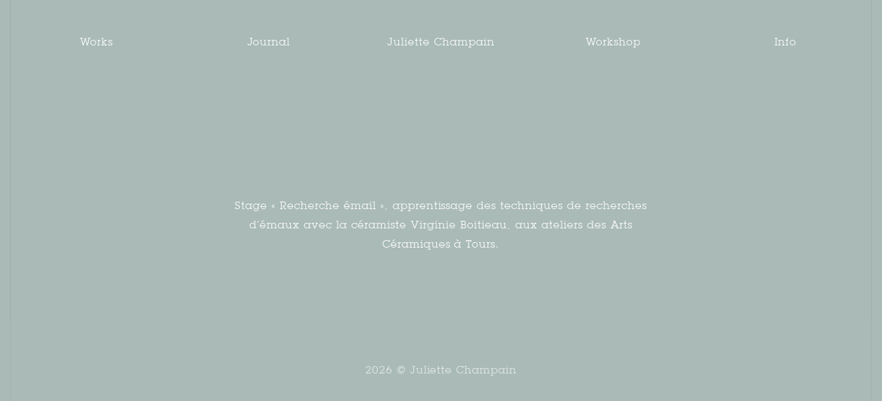

--- FILE ---
content_type: text/html; charset=UTF-8
request_url: https://juliettechampain.com/journal/stage-recherche-email/
body_size: 3867
content:
<!DOCTYPE html>
<!--[if lt IE 7]>      <html class="no-js lt-ie9 lt-ie8 lt-ie7"> <![endif]-->
<!--[if IE 7]>         <html class="no-js lt-ie9 lt-ie8"> <![endif]-->
<!--[if IE 8]>         <html class="no-js lt-ie9"> <![endif]-->
<!--[if gt IE 8]><!--> <html class="no-js"> <!--<![endif]-->
<head>
	<meta name="author" content="Antoine Doury">
	<meta charset="UTF-8" />
	<meta name="viewport" content="width=device-width, initial-scale=1">
	<title>Juliette ChampainStage recherche émail &mdash; </title>
	
	<link rel="shortcut icon" href="https://juliettechampain.com/wp-content/themes/juliette/img/favicon.ico?v=2" />
	<link rel="icon" type="image/vnd.microsoft.icon" href="https://juliettechampain.com/wp-content/themes/juliette/img/favicon.ico?v=2" />
	
	<link rel="profile" href="http://gmpg.org/xfn/11" />
	<link rel="stylesheet" type="text/css" media="all" href="https://juliettechampain.com/wp-content/themes/juliette/css/style.css" />
	
	<link rel="pingback" href="https://juliettechampain.com/xmlrpc.php" />
	
	<link rel="apple-touch-icon-precomposed" href="https://juliettechampain.com/wp-content/themes/juliette/img/juliettechampain.png">
	
	<script src="https://juliettechampain.com/wp-content/themes/juliette/js/head.js"></script>
	
	
<!-- Start The Seo Framework by Sybre Waaijer -->
<meta name="robots" content="noodp,noydir" />
<meta name="description" content="Stage recherche émail on Juliette Champain &mdash; Stage « Recherche émail », apprentissage des techniques de recherches d&rsquo;émaux avec la céramiste Virginie Boitieau&#8230;" />
<meta property="og:image" content="https://juliettechampain.com/wp-content/uploads/2017/06/24-02-2017_email-300.jpg" />
<meta property="og:image:width" content="300" />
<meta property="og:image:height" content="465" />
<meta property="og:locale" content="fr_FR" />
<meta property="og:type" content="article" />
<meta property="og:title" content="Stage recherche émail &mdash; Juliette Champain" />
<meta property="og:description" content="Stage « Recherche émail », apprentissage des techniques de recherches d&rsquo;émaux avec la céramiste Virginie Boitieau, aux ateliers des Arts Céramiques à Tours." />
<meta property="og:url" content="https://juliettechampain.com/journal/stage-recherche-email/" />
<meta property="og:site_name" content="Juliette Champain" />
<meta property="article:published_time" content="2017-02-10" />
<meta property="article:modified_time" content="2017-06-13" />
<meta property="og:updated_time" content="2017-06-13" />
<meta name="twitter:card" content="summary_large_image" />
<meta name="twitter:title" content="Stage recherche émail &mdash; Juliette Champain" />
<meta name="twitter:description" content="Stage « Recherche émail », apprentissage des techniques de recherches d&rsquo;émaux avec la céramiste Virginie Boitieau, aux ateliers des Arts Céramiques à Tours." />
<meta name="twitter:image" content="https://juliettechampain.com/wp-content/uploads/2017/06/24-02-2017_email-300.jpg" />
<meta name="twitter:image:width" content="300" />
<meta name="twitter:image:height" content="465" />
<link rel="canonical" href="https://juliettechampain.com/journal/stage-recherche-email/" />
<!-- End The Seo Framework by Sybre Waaijer | 0.00471s -->

<link rel='dns-prefetch' href='//s.w.org' />
		<script type="text/javascript">
			window._wpemojiSettings = {"baseUrl":"https:\/\/s.w.org\/images\/core\/emoji\/2.3\/72x72\/","ext":".png","svgUrl":"https:\/\/s.w.org\/images\/core\/emoji\/2.3\/svg\/","svgExt":".svg","source":{"concatemoji":"https:\/\/juliettechampain.com\/wp-includes\/js\/wp-emoji-release.min.js?ver=2ce562b2cd212d355bcac39eec7b48c7"}};
			!function(t,a,e){var r,i,n,o=a.createElement("canvas"),l=o.getContext&&o.getContext("2d");function c(t){var e=a.createElement("script");e.src=t,e.defer=e.type="text/javascript",a.getElementsByTagName("head")[0].appendChild(e)}for(n=Array("flag","emoji4"),e.supports={everything:!0,everythingExceptFlag:!0},i=0;i<n.length;i++)e.supports[n[i]]=function(t){var e,a=String.fromCharCode;if(!l||!l.fillText)return!1;switch(l.clearRect(0,0,o.width,o.height),l.textBaseline="top",l.font="600 32px Arial",t){case"flag":return(l.fillText(a(55356,56826,55356,56819),0,0),e=o.toDataURL(),l.clearRect(0,0,o.width,o.height),l.fillText(a(55356,56826,8203,55356,56819),0,0),e===o.toDataURL())?!1:(l.clearRect(0,0,o.width,o.height),l.fillText(a(55356,57332,56128,56423,56128,56418,56128,56421,56128,56430,56128,56423,56128,56447),0,0),e=o.toDataURL(),l.clearRect(0,0,o.width,o.height),l.fillText(a(55356,57332,8203,56128,56423,8203,56128,56418,8203,56128,56421,8203,56128,56430,8203,56128,56423,8203,56128,56447),0,0),e!==o.toDataURL());case"emoji4":return l.fillText(a(55358,56794,8205,9794,65039),0,0),e=o.toDataURL(),l.clearRect(0,0,o.width,o.height),l.fillText(a(55358,56794,8203,9794,65039),0,0),e!==o.toDataURL()}return!1}(n[i]),e.supports.everything=e.supports.everything&&e.supports[n[i]],"flag"!==n[i]&&(e.supports.everythingExceptFlag=e.supports.everythingExceptFlag&&e.supports[n[i]]);e.supports.everythingExceptFlag=e.supports.everythingExceptFlag&&!e.supports.flag,e.DOMReady=!1,e.readyCallback=function(){e.DOMReady=!0},e.supports.everything||(r=function(){e.readyCallback()},a.addEventListener?(a.addEventListener("DOMContentLoaded",r,!1),t.addEventListener("load",r,!1)):(t.attachEvent("onload",r),a.attachEvent("onreadystatechange",function(){"complete"===a.readyState&&e.readyCallback()})),(r=e.source||{}).concatemoji?c(r.concatemoji):r.wpemoji&&r.twemoji&&(c(r.twemoji),c(r.wpemoji)))}(window,document,window._wpemojiSettings);
		</script>
		<style type="text/css">
img.wp-smiley,
img.emoji {
	display: inline !important;
	border: none !important;
	box-shadow: none !important;
	height: 1em !important;
	width: 1em !important;
	margin: 0 .07em !important;
	vertical-align: -0.1em !important;
	background: none !important;
	padding: 0 !important;
}
</style>
<link rel='https://api.w.org/' href='https://juliettechampain.com/wp-json/' />
<link rel="EditURI" type="application/rsd+xml" title="RSD" href="https://juliettechampain.com/xmlrpc.php?rsd" />
<link rel="wlwmanifest" type="application/wlwmanifest+xml" href="https://juliettechampain.com/wp-includes/wlwmanifest.xml" /> 
<link rel="alternate" type="application/json+oembed" href="https://juliettechampain.com/wp-json/oembed/1.0/embed?url=https%3A%2F%2Fjuliettechampain.com%2Fjournal%2Fstage-recherche-email%2F" />
<link rel="alternate" type="text/xml+oembed" href="https://juliettechampain.com/wp-json/oembed/1.0/embed?url=https%3A%2F%2Fjuliettechampain.com%2Fjournal%2Fstage-recherche-email%2F&#038;format=xml" />
<script type="text/javascript">
(function(url){
	if(/(?:Chrome\/26\.0\.1410\.63 Safari\/537\.31|WordfenceTestMonBot)/.test(navigator.userAgent)){ return; }
	var addEvent = function(evt, handler) {
		if (window.addEventListener) {
			document.addEventListener(evt, handler, false);
		} else if (window.attachEvent) {
			document.attachEvent('on' + evt, handler);
		}
	};
	var removeEvent = function(evt, handler) {
		if (window.removeEventListener) {
			document.removeEventListener(evt, handler, false);
		} else if (window.detachEvent) {
			document.detachEvent('on' + evt, handler);
		}
	};
	var evts = 'contextmenu dblclick drag dragend dragenter dragleave dragover dragstart drop keydown keypress keyup mousedown mousemove mouseout mouseover mouseup mousewheel scroll'.split(' ');
	var logHuman = function() {
		if (window.wfLogHumanRan) { return; }
		window.wfLogHumanRan = true;
		var wfscr = document.createElement('script');
		wfscr.type = 'text/javascript';
		wfscr.async = true;
		wfscr.src = url + '&r=' + Math.random();
		(document.getElementsByTagName('head')[0]||document.getElementsByTagName('body')[0]).appendChild(wfscr);
		for (var i = 0; i < evts.length; i++) {
			removeEvent(evts[i], logHuman);
		}
	};
	for (var i = 0; i < evts.length; i++) {
		addEvent(evts[i], logHuman);
	}
})('//juliettechampain.com/?wordfence_lh=1&hid=9C95CE9126877B049187FDC9381F6E20');
</script>	
</head>

<body class="page-work">
	<div class="progressBar"></div>
	<div class="wrapper wrapper-no-border">
		<header id="header">
			<nav>
				<ul>
      				<li><a href="/" class="js-home">Works</a></li>
      				<li><a href="/journal" class="js-journal">Journal</a></li>
      				<li class="header-name"><h1><a href="/">Juliette Champain</a></h1></li>
      				<li><a href="/workshop" class="js-workshop">Workshop</a></li>
      				<li><a href="/infos" class="js-profile">Info</a></li>
    			</ul>
			</nav>
			<!-- <h2>Céramique &amp; Gravure</h2> -->
		</header>
			</div>
	
	<main id="pjax">
		<div class="journal-template-default single single-journal postid-2075 pjax-container" data-namespace="work">
<section class="detail detail--work" data-content-mask>
  <div class="detail-inner" >

    <div class="work" id="work-2075" data-slug="stage-recherche-%c3%a9mail" data-url="https://juliettechampain.com/journal/stage-recherche-email/" data-year="2017">
      <div class="wrapper fluid-top-spacer">
        <article class="entry-content top-spacer" data-role="main">



            <div class="entry-full-images" data-sticky-container data-modal-wrapper>

              
                          </div>
            <div class="entry-full-content-text">
              <div class="entry-text"><p>Stage « Recherche émail », apprentissage des techniques de recherches d&rsquo;émaux avec la céramiste Virginie Boitieau, aux ateliers des Arts Céramiques à Tours. </p>
</div>
            </div>
        </article>
      </div>
    </div>
  </div>
</section>
  </div>
</main>

<footer id="footer">
  <div class="wrapper">
    <p>2026 &copy; Juliette Champain</p>
  </div>
</footer>

<!-- <div class="modal" data-modal><div class="modal-container" data-modal-container></div><span class="modal-title"><span>Juliette Champain</span></span><a href="#" class="modal-close" data-modal-close></a></div> -->

<script type='text/javascript' src='https://juliettechampain.com/wp-includes/js/wp-embed.min.js?ver=2ce562b2cd212d355bcac39eec7b48c7'></script>
<!-- Title diw: " – Stage recherche émail" : "–" : "empty" -->

<script src="//ajax.googleapis.com/ajax/libs/jquery/3.1.1/jquery.min.js"></script>
<script>window.jQuery || document.write('<script src="https://juliettechampain.com/wp-content/themes/juliette/js/vendor/jquery-3.1.1.min.js"><\/script>')</script>
<script src="https://sdks.shopifycdn.com/buy-button/latest/buy-button-storefront.min.js"></script>
<script src="https://juliettechampain.com/wp-content/themes/juliette/js/application.js"></script>
<script>
  (function(i,s,o,g,r,a,m){i['GoogleAnalyticsObject']=r;i[r]=i[r]||function(){
  (i[r].q=i[r].q||[]).push(arguments)},i[r].l=1*new Date();a=s.createElement(o),
  m=s.getElementsByTagName(o)[0];a.async=1;a.src=g;m.parentNode.insertBefore(a,m)
  })(window,document,'script','//www.google-analytics.com/analytics.js','ga');

  //ga('create', 'UA-59929010-1', 'auto');
  //ga('send', 'pageview');

</script></body>
</html>
<!-- *´¨)
     ¸.•´¸.•*´¨) ¸.•*¨)
     (¸.•´ (¸.•` ¤ Comet Cache Notes ¤ ´¨) -->

<!-- Cache File Version Salt:       n/a -->

<!-- Cache File URL:                https://juliettechampain.com/journal/stage-recherche-email/ -->
<!-- Cache File Path:               /cache/comet-cache/cache/https/juliettechampain-com/journal/stage-recherche-email.html -->

<!-- Cache File Generated Via:      HTTP request -->
<!-- Cache File Generated On:       Jan 22nd, 2026 @ 6:31 am UTC -->
<!-- Cache File Generated In:       1.00694 seconds -->

<!-- Cache File Expires On:         Jan 29th, 2026 @ 6:31 am UTC -->
<!-- Cache File Auto-Rebuild On:    Jan 29th, 2026 @ 6:31 am UTC -->

<!-- *´¨)
     ¸.•´¸.•*´¨) ¸.•*¨)
     (¸.•´ (¸.•` ¤ Comet Cache is Fully Functional ¤ ´¨) -->

<!-- Loaded via Cache On:    Jan 22nd, 2026 @ 6:13 pm UTC -->
<!-- Loaded via Cache In:    0.01264 seconds -->

--- FILE ---
content_type: text/css
request_url: https://juliettechampain.com/wp-content/themes/juliette/css/style.css
body_size: 14108
content:
@charset "UTF-8";
/* -----------------------

      ## ##     ## ##       #### ######## ######## ######## ########
      ## ##     ## ##        ##  ##          ##       ##    ##
      ## ##     ## ##        ##  ##          ##       ##    ##
      ## ##     ## ##        ##  ######      ##       ##    ######
##    ## ##     ## ##        ##  ##          ##       ##    ##
##    ## ##     ## ##        ##  ##          ##       ##    ##
 ######   #######  ######## #### ########    ##       ##    ########

----------------------- */
/* helpers : variables and mixins used in application file, define a theme for the app */
/* ------------------------ Texts ------------------------ */
/* ------------------------ Grid ------------------------ */
/* ------------------------ custom scrollbar ------------------------ */
/* =============================================================================
   HTML5 Boilerplate CSS: h5bp.com/css
   ========================================================================== */
article, aside, details, figcaption, figure, footer, header, hgroup, nav, section {
  display: block;
}

audio, canvas, video {
  display: inline-block;
  *display: inline;
  *zoom: 1;
}

audio:not([controls]) {
  display: none;
}

[hidden] {
  display: none;
}

html {
  font-size: 100%;
  -webkit-text-size-adjust: 100%;
  -ms-text-size-adjust: 100%;
}

html, button, input, select, textarea {
  font-family: sans-serif;
  color: #222;
}

body {
  margin: 0;
  font-size: 1em;
  line-height: 1.4;
}

a {
  color: #00e;
}

/*a:visited { color: #551a8b; }*/
a:hover {
  color: #06e;
}

a:focus {
  outline: none;
}

a:hover, a:active {
  outline: none;
}

*:focus {
  outline: none;
}

abbr[title] {
  border-bottom: 1px dotted;
}

b, strong {
  font-weight: bold;
}

blockquote {
  margin: 1em 40px;
}

dfn {
  font-style: italic;
}

hr {
  display: block;
  height: 1px;
  border: 0;
  border-top: 1px solid #ccc;
  margin: 1em 0;
  padding: 0;
}

ins {
  background: #ff9;
  color: #000;
  text-decoration: none;
}

mark {
  background: #ff0;
  color: #000;
  font-style: italic;
  font-weight: bold;
}

pre, code, kbd, samp {
  font-family: monospace, serif;
  _font-family: 'courier new', monospace;
  font-size: 1em;
}

pre {
  white-space: pre;
  white-space: pre-wrap;
  word-wrap: break-word;
}

q {
  quotes: none;
}

q:before, q:after {
  content: "";
  content: none;
}

small {
  font-size: 85%;
}

sub, sup {
  font-size: 75%;
  line-height: 0;
  position: relative;
  vertical-align: baseline;
}

sup {
  top: -0.5em;
}

sub {
  bottom: -0.25em;
}

ul, ol {
  margin: 1em 0;
  padding: 0 0 0 40px;
}

dd {
  margin: 0 0 0 40px;
}

nav ul, nav ol {
  list-style: none;
  list-style-image: none;
  margin: 0;
  padding: 0;
}

img {
  border: 0;
  -ms-interpolation-mode: bicubic;
  vertical-align: middle;
}

svg:not(:root) {
  overflow: hidden;
}

figure {
  margin: 0;
}

form {
  margin: 0;
}

fieldset {
  border: 0;
  margin: 0;
  padding: 0;
}

label {
  cursor: pointer;
}

legend {
  border: 0;
  *margin-left: -7px;
  padding: 0;
  white-space: normal;
}

button, input, select, textarea {
  font-size: 100%;
  margin: 0;
  vertical-align: baseline;
  *vertical-align: middle;
}

button, input {
  line-height: normal;
}

button, input[type="button"], input[type="reset"], input[type="submit"] {
  cursor: pointer;
  -webkit-appearance: button;
  *overflow: visible;
}

button[disabled], input[disabled] {
  cursor: default;
}

input[type="checkbox"], input[type="radio"] {
  box-sizing: border-box;
  padding: 0;
  *width: 13px;
  *height: 13px;
}

input[type="search"] {
  -webkit-appearance: textfield;
  -moz-box-sizing: content-box;
  -webkit-box-sizing: content-box;
  box-sizing: content-box;
}

input[type="search"]::-webkit-search-decoration, input[type="search"]::-webkit-search-cancel-button {
  -webkit-appearance: none;
}

button::-moz-focus-inner, input::-moz-focus-inner {
  border: 0;
  padding: 0;
}

textarea {
  overflow: auto;
  vertical-align: top;
  resize: vertical;
}

input:invalid, textarea:invalid {
  background-color: #f0dddd;
}

table {
  border-collapse: collapse;
  border-spacing: 0;
}

td {
  vertical-align: top;
}

.chromeframe {
  margin: 0.2em 0;
  background: #ccc;
  color: black;
  padding: 0.2em 0;
}

/* =============================================================================
   Non-Semantic Helper Classes
   ========================================================================== */
.ir {
  display: block;
  border: 0;
  text-indent: -999em;
  overflow: hidden;
  background-color: transparent;
  background-repeat: no-repeat;
  text-align: left;
  direction: ltr;
  *line-height: 0;
}

.ir br {
  display: none;
}

.hidden {
  display: none !important;
  visibility: hidden;
}

.visuallyhidden {
  border: 0;
  clip: rect(0 0 0 0);
  height: 1px;
  margin: -1px;
  overflow: hidden;
  padding: 0;
  position: absolute;
  width: 1px;
}

.visuallyhidden.focusable:active, .visuallyhidden.focusable:focus {
  clip: auto;
  height: auto;
  margin: 0;
  overflow: visible;
  position: static;
  width: auto;
}

.invisible {
  visibility: hidden;
}

.clearfix:before, .clearfix:after {
  content: "";
  display: table;
}

.clearfix:after {
  clear: both;
}

.clearfix {
  *zoom: 1;
}

/* =============================================================================
   Print Styles
   ========================================================================== */
@media print {
  * {
    background: transparent !important;
    color: black !important;
    box-shadow: none !important;
    text-shadow: none !important;
    filter: none !important;
    -ms-filter: none !important;
  }

  /* Black prints faster: h5bp.com/s */
  a, a:visited {
    text-decoration: underline;
  }

  pre, blockquote {
    border: 1px solid #999;
    page-break-inside: avoid;
  }

  thead {
    display: table-header-group;
  }

  /* h5bp.com/t */
  tr, img {
    page-break-inside: avoid;
  }

  img {
    max-width: 100% !important;
  }

  @page {
    margin: 0.5cm;
  }
  p, h2, h3 {
    orphans: 3;
    widows: 3;
  }

  h2, h3 {
    page-break-after: avoid;
  }
}
/*$light-text: #BAB7B7;*/
/* #758d86; */
/*$background-light: #dfdfdf;*/
/*$background-gray: #b9b7b7;*/
@font-face {
  font-family: 'lubalin_graph_bookregular';
  src: url("fonts/LubalinGraphLT-Book.eot?#iefix") format("embedded-opentype"), url("fonts/LubalinGraphLT-Book.woff") format("woff"), url("fonts/LubalinGraphLT-Book.ttf") format("truetype"), url("fonts/LubalinGraphLT-Book.svg#LubalinGraphLT-Book") format("svg");
  font-weight: normal;
  font-style: normal;
}
/*@font-face {
    font-family: 'lubalin_graph_bookregular';
    src: url('fonts/lubalin_graph_book_regular-webfont.eot');
    src: url('fonts/lubalin_graph_book_regular-webfont.eot?#iefix') format('embedded-opentype'),
         url('fonts/lubalin_graph_book_regular-webfont.woff2') format('woff2'),
         url('fonts/lubalin_graph_book_regular-webfont.woff') format('woff'),
         url('fonts/lubalin_graph_book_regular-webfont.ttf') format('truetype'),
         url('fonts/lubalin_graph_book_regular-webfont.svg#lubalin_graph_bookregular') format('svg');
    font-weight: normal;
    font-style: normal;

}*/
/*@font-face {
    font-family: 'lubalin_graph_bookitalic';
    src: url('fonts/lubalin_graph_book_italic-webfont.eot');
    src: url('fonts/lubalin_graph_book_italic-webfont.eot?#iefix') format('embedded-opentype'),
         url('fonts/lubalin_graph_book_italic-webfont.woff2') format('woff2'),
         url('fonts/lubalin_graph_book_italic-webfont.woff') format('woff'),
         url('fonts/lubalin_graph_book_italic-webfont.ttf') format('truetype'),
         url('fonts/lubalin_graph_book_italic-webfont.svg#lubalin_graph_bookitalic') format('svg');
    font-weight: normal;
    font-style: normal;

}*/
@font-face {
  font-family: 'Graphik-Regular-Web';
  src: url("fonts/Graphik-Regular-Web.woff") format("woff");
}
/*
@font-face {
    font-family: 'hk_groteskbold';
    src: url('fonts/hkgrotesk-bold-webfont.eot');
    src: url('fonts/hkgrotesk-bold-webfont.eot?#iefix') format('embedded-opentype'),
         url('fonts/hkgrotesk-bold-webfont.woff2') format('woff2'),
         url('fonts/hkgrotesk-bold-webfont.woff') format('woff'),
         url('fonts/hkgrotesk-bold-webfont.ttf') format('truetype'),
         url('fonts/hkgrotesk-bold-webfont.svg#hk_groteskbold') format('svg');
    font-weight: normal;
    font-style: normal;

}

@font-face {
    font-family: 'hk_groteskregular';
    src: url('fonts/hkgrotesk-regular-webfont.eot');
    src: url('fonts/hkgrotesk-regular-webfont.eot?#iefix') format('embedded-opentype'),
         url('fonts/hkgrotesk-regular-webfont.woff2') format('woff2'),
         url('fonts/hkgrotesk-regular-webfont.woff') format('woff'),
         url('fonts/hkgrotesk-regular-webfont.ttf') format('truetype'),
         url('fonts/hkgrotesk-regular-webfont.svg#hk_groteskregular') format('svg');
    font-weight: normal;
    font-style: normal;

}*/
/* -------- General -------- */
/* general style used for desktop and mobile version */
html,
body {
  font-size: 14px;
  background-color: #a9bab7;
}

body {
  font-family: "Graphik-Regular-Web", "Helvetica Neue", "Helvetica", Helvetica, Arial, arial, sans-serif;
  color: #FFFFFF;
  line-height: 21px;
  -webkit-font-smoothing: antialiased;
  -moz-osx-font-smoothing: grayscale;
}
body * {
  border-color: #9bafab;
  border-style: solid;
  border-width: 0;
  -webkit-box-sizing: border-box;
  -moz-box-sizing: border-box;
  box-sizing: border-box;
}
body p {
  padding: 0 0 20px 0;
  padding: 0 0 1.42857rem 0;
  margin: 0;
}

.top-spacer {
  padding-top: 170px;
}
@media only screen and (max-width: 640px) {
  .top-spacer {
    padding-top: 270px;
  }
}

.fluid-top-spacer {
  padding-top: calc(33.333vh - 170px);
}
@media only screen and (max-width: 640px) {
  .fluid-top-spacer {
    padding-top: 0;
  }
}

form label {
  font-size: 15px;
  font-size: 1.07143rem;
}
form input[type="text"] {
  font-family: "Graphik-Regular-Web", "Helvetica Neue", "Helvetica", Helvetica, Arial, arial, sans-serif;
  color: #FFFFFF;
  font-size: 15px;
  font-size: 1.07143rem;
}
form input[type="text"]:focus {
  color: #FFFFFF;
}
form input[type="submit"] {
  font-family: "Graphik-Regular-Web", "Helvetica Neue", "Helvetica", Helvetica, Arial, arial, sans-serif;
  color: #FFFFFF;
  font-size: 15px;
  font-size: 1.07143rem;
}

a {
  color: #FFFFFF;
  text-decoration: none;
}
a:hover {
  color: #FFFFFF;
}

.link {
  color: #FFFFFF;
}

@media only screen and (max-width: 640px) {
  .hide-mobile {
    display: none !important;
  }
}

@media only screen and (min-width: 940px) {
  .hide-desktop {
    display: none !important;
  }
}

.wrapper {
  margin: 0 auto;
  position: relative;
  border-color: #9bafab;
  border-left-width: 1px;
  border-right-width: 1px;
  max-width: 1352px;
  padding-left: 15px;
  padding-right: 15px;
}
@media only screen and (max-width: 1382px) {
  .wrapper {
    margin: 0 15px;
  }
}
@media only screen and (max-width: 640px) {
  .wrapper {
    margin: 0 15px;
    padding-left: 0;
    padding-right: 0;
    border-left-width: 0;
    border-right-width: 0;
  }
}
.wrapper.wrapper-no-border {
  border-left-width: 0;
  border-right-width: 0;
}

/* titles */
h1 {
  font-size: 1em;
  margin: 0;
  padding: 0;
  font-weight: normal;
}
h1.p {
  color: #FFFFFF;
}

h2 {
  font-size: 1em;
  margin: 0;
  padding: 0;
  font-weight: normal;
}
h2.p {
  color: #FFFFFF;
}

h3 {
  font-size: 1em;
  margin: 0;
  padding: 0;
  font-weight: normal;
}
h3.p {
  color: #FFFFFF;
}

h4 {
  font-size: 1em;
  margin: 0;
  padding: 0;
  font-weight: normal;
}
h4.p {
  color: #FFFFFF;
}

h5 {
  font-size: 1em;
  margin: 0;
  padding: 0;
  font-weight: normal;
}
h5.p {
  color: #FFFFFF;
}

h6 {
  font-size: 1em;
  margin: 0;
  padding: 0;
  font-weight: normal;
}
h6.p {
  color: #FFFFFF;
}

.h1 {
  /* display like a h1 */
  font-size: 30px;
  font-size: 2.14286rem;
  line-height: 40px;
  line-height: 2.85714rem;
  letter-spacing: 0.033em;
  font-family: "lubalin_graph_bookregular", Helvetica, Arial, arial, sans-serif;
  /*@include font-smoothing();*/
}

.h2 {
  /* display like a h2 */
  font-size: 30px;
  font-size: 2.14286rem;
  line-height: 40px;
  line-height: 2.85714rem;
  letter-spacing: 0.033em;
  font-family: "lubalin_graph_bookregular", Helvetica, Arial, arial, sans-serif;
}

.h3 {
  /* display like a h3 */
  font-size: 15px;
  font-size: 1.07143rem;
  line-height: 20px;
  line-height: 1.42857rem;
  letter-spacing: 0.033em;
  font-family: "lubalin_graph_bookregular", Helvetica, Arial, arial, sans-serif;
  /*@include font-smoothing();*/
}

.h4 {
  /* display like a h4 */
  font-size: 15px;
  font-size: 1.07143rem;
  line-height: 20px;
  line-height: 1.42857rem;
  letter-spacing: 0.033em;
  font-family: "lubalin_graph_bookregular", Helvetica, Arial, arial, sans-serif;
  /*@include font-smoothing();*/
}

h1.h1, h1.h2 {
  color: #FFFFFF;
}
h1 a {
  color: #FFFFFF;
}
h1 a:hover {
  color: #FFFFFF;
}

h2.h1, h2.h2 {
  color: #FFFFFF;
}
h2 a {
  color: #FFFFFF;
}
h2 a:hover {
  color: #FFFFFF;
}

h3.h1, h3.h2 {
  color: #FFFFFF;
}
h3 a {
  color: #FFFFFF;
}
h3 a:hover {
  color: #FFFFFF;
}

h4.h1, h4.h2 {
  color: #FFFFFF;
}
h4 a {
  color: #FFFFFF;
}
h4 a:hover {
  color: #FFFFFF;
}

h5.h1, h5.h2 {
  color: #FFFFFF;
}
h5 a {
  color: #FFFFFF;
}
h5 a:hover {
  color: #FFFFFF;
}

h6.h1, h6.h2 {
  color: #FFFFFF;
}
h6 a {
  color: #FFFFFF;
}
h6 a:hover {
  color: #FFFFFF;
}

.meta a time {
  color: #FFFFFF;
}

.page-work #works {
  position: relative;
  z-index: 0;
}

#header {
  position: fixed;
  top: 50px;
  width: 100%;
  left: 0%;
  padding: 0;
  z-index: 99;
  /* display like a h3 */
  font-size: 15px;
  font-size: 1.07143rem;
  line-height: 20px;
  line-height: 1.42857rem;
  letter-spacing: 0.033em;
  font-family: "lubalin_graph_bookregular", Helvetica, Arial, arial, sans-serif;
  line-height: 21px;
}
@media only screen and (max-width: 640px) {
  #header {
    width: 100%;
    top: 100px;
    line-height: 26px;
  }
}
#header h1, #header h2 {
  margin: 0;
  padding: 0 10px;
}
#header p, #header nav {
  margin: 0;
  padding: 0 15px;
}
#header a {
  color: #FFFFFF;
  transition: border-color .2s ease-in-out;
  border-bottom-width: 1px;
  border-color: transparent;
  letter-spacing: 0.066666em;
}
#header a:hover {
  color: #FFFFFF;
  border-color: #FFFFFF;
}
#header ul {
  margin-left: auto;
  margin-right: auto;
  max-width: 1322px;
  width: 100%;
  text-align: center;
}
#header li {
  float: left;
  text-align: center;
  width: 20%;
}
@media only screen and (max-width: 640px) {
  #header li {
    float: none;
    width: 100%;
    display: block;
  }
}
@media only screen and (max-width: 940px) {
  #header h1, #header h2 {
    display: block;
    max-width: 140px;
    margin-left: auto;
    margin-right: auto;
  }
}

@media only screen and (max-width: 940px) {
  .header-name {
    margin-top: -21px;
  }
}
@media only screen and (max-width: 640px) {
  .header-name {
    top: 30px;
    margin-top: 0;
    position: fixed;
    left: 50%;
    margin-left: -80px;
    max-width: 160px;
  }
}

.page-home #header a.js-home,
.page-journal #header a.js-journal,
.page-shop #header a.js-store,
.page-workshop #header a.js-workshop,
.page-profile #header a.js-profile {
  border-color: #FFFFFF;
}

.page-shop #header h1 a,
.page-shop #header a,
.page-workshop #header h1 a,
.page-workshop #header a,
.page-product #header h1 a,
.page-product #header a {
  color: #1A1A1A;
  -webkit-font-smoothing: subpixel-antialiased;
  -moz-osx-font-smoothing: auto;
}
.page-shop #header h1 a:hover,
.page-shop #header a:hover,
.page-workshop #header h1 a:hover,
.page-workshop #header a:hover,
.page-product #header h1 a:hover,
.page-product #header a:hover {
  border-color: #1A1A1A;
}
.page-shop #header a.js-store,
.page-workshop #header a.js-workshop,
.page-product #header a.js-store {
  border-color: #1A1A1A;
}

/*.header-title {
  margin-left:auto;
  margin-right:auto;
  text-align: center;
  max-width:100%;
  padding:0;
  z-index:99;
  @include h1();
  font-family: $lubalin;
  margin-bottom:30px;

  @include respond-to(iphone) {
    position:static;
  }
}

.header-title-text {
  display:inline-block;
  border-bottom-width:2px;
  color:$light-text;
  border-color:$light-text;
}

a.header-title-text {
  color:$light-text;

  &:hover {
    color:$link;
    border-color:$link;
  }
}*/
/*
#nav {
  @include respond-to(iphone) {
    display:none;
  }
}

#nav,
#nav-mask {
  position:fixed;
  top:0;
  z-index:102;
  width:25%;

  @include respond-to(ipad) {
    width:33.33333%;
  }

  @include respond-to(iphone) {
    width:100%;
  }
}

.nav-inner {
  position:relative;

  ul {
    position: absolute;
    z-index: 999;
    left: 0;
    top:0;
    margin:0;
    padding:70px $gutter 0 $gutter;
    list-style:none;

    @include respond-to(iphone) {
      padding-top:50px;
    }

    li {
      display:block;
      padding:2px 0;
    }
  }

  a {
    color:$text;
    display: inline-block;
  
    &.selected {
      color:$text;
      border-bottom-width: 2px;
      border-color:$text;
    }
  
    &:hover {
      color:$link;
    }
  
    &.selected:hover {
      color:$link;
      border-color:$link;
    }
  }
}

button.nav-bt {
  margin:71px $gutter 0 $gutter;
  height:40px;
  display:block;
  width:30px;
  position:relative;
  cursor:pointer;
  border:0 none;
  background:transparent;

  @include respond-to(iphone) {
    margin-top:0;
  }

  span.hover-top,
  span.hover-bottom {
    display:block;
    color:transparent;
    font:0/0 a;
    height:2px;
    width:30px;
    overflow:hidden;
    position:absolute;
    top:0;
    left:0;
    margin-top:27px;

    transition:transform 0.3s ease-in-out;
    transform: rotate(0deg);
  }

  span.hover-top,
  span.hover-bottom {
    width:16px;
    transform-origin: 100% 50%;
  }

  span.hover-bottom {
    left:14px;
    transform-origin: 0% 50%;
  }

  @include respond-to(iphone) {
    span.hover-top {
      transform: rotate(45deg);
    }

    span.hover-bottom {
      transform: rotate(-45deg);
    }
  }
}


span.nav-arrow {
  position:absolute;
  z-index: 1000;
  left:0;
  height:44px;
  top:0;
  overflow: hidden;
  width:30px;
  display:block;
  color:$light-text;
  border-color:$light-text;

  span { background-color:$light-text; }

  @include respond-to(iphone) {
    color:$link;
    border-color:$link;
  
    span { background-color:$link; }
  }
}

.js--navDetail span.nav-arrow {
  color:$text;
  border-color:$text;

  span { background-color:$text; }
}


#nav .mask-single-inner a {
  color:$light-text;

  &.selected {
    color:$light-text;
    border-color:$light-text;
  }

  &:hover {
    color:$link;
  }

  &.selected:hover {
    color:$link;
    border-color:$link;
  }
}

.nav-inner ul {
  display:none;
}

button.nav-bt:hover {

    span.hover-top {
      transform: rotate(-45deg);
    }

    span.hover-bottom {
      transform: rotate(45deg);
    }
}
*/
/* SHOPIFY */
.shopify-buy-frame--toggle.is-sticky {
  top: 15px !important;
  right: 15px !important;
  transform: translateY(0) !important;
  -webkit-transform: translateY(0) !important;
}

.ir,
.icon {
  font: 0/0 a;
  color: transparent;
}

.icon-logo {
  background-repeat: no-repeat;
  background-image: url("[data-uri]");
  height: 30px;
  width: 245px;
  display: inline-block;
  vertical-align: text-bottom;
}
html.no-svg .icon-logo {
  background-image: url("../img/svg/juliette.png");
}

#footer {
  text-align: center;
}
#footer .wrapper {
  overflow: hidden;
  color: #FFFFFF;
  padding-top: 60px;
  padding-bottom: 20px;
  opacity: 0.7;
  font-size: 15px;
  line-height: 28px;
  font-family: "lubalin_graph_bookregular", Helvetica, Arial, arial, sans-serif;
  letter-spacing: 0.066em;
}
#footer .wrapper a {
  color: #FFFFFF;
  border-color: #FFFFFF;
  border-bottom-width: 1px;
}
#footer .wrapper p {
  padding-left: 15px;
  padding-right: 15px;
}

.page-workshop #footer {
  background: #F7F0D5;
  -webkit-font-smoothing: subpixel-antialiased;
  -moz-osx-font-smoothing: auto;
}

.page-workshop #footer .wrapper {
  border-color: rgba(0, 0, 0, 0.15);
  color: #1A1A1A;
}

.page-workshop #footer .wrapper a {
  color: #1A1A1A;
  border-color: #1A1A1A;
}

.page-shop #footer,
.page-product #footer {
  background: #FFF;
  -webkit-font-smoothing: subpixel-antialiased;
  -moz-osx-font-smoothing: auto;
}
.page-shop #footer .wrapper,
.page-product #footer .wrapper {
  border-color: #f2f2f2;
}
.page-shop #footer .wrapper,
.page-product #footer .wrapper {
  color: #1A1A1A;
}
.page-shop #footer .wrapper a,
.page-product #footer .wrapper a {
  color: #1A1A1A;
  border-color: #1A1A1A;
}

.grid-inverse {
  width: 100%;
  overflow: hidden;
  background: #FFF;
}
.grid-inverse .wrapper {
  border-color: #f2f2f2;
}

.grid {
  overflow: hidden;
}
.grid .wrapper {
  padding-bottom: 45px;
}
@media only screen and (max-width: 640px) {
  .grid .wrapper {
    padding-top: 0;
  }
}
.grid .wrapper:after {
  content: '';
  display: block;
  clear: both;
}
.grid .inner-wrapper {
  width: 100%;
  display: table;
}
@media only screen and (max-width: 940px) {
  .grid .inner-wrapper {
    display: block;
  }
}
.grid .inner-wrapper:after {
  content: '';
  display: block;
  clear: both;
}

.grid--shop {
  background: #F7F0D5;
}
.grid--shop .wrapper {
  border-color: rgba(0, 0, 0, 0.15);
}

.detail + .grid .wrapper {
  padding-top: 205px;
}

.grid .no-results {
  padding-left: 15px;
  text-align: center;
  color: #1A1A1A;
}

.grid--shop .no-results h1,
.grid--shop .no-results .h2,
.grid--shop .no-results p {
  color: #1A1A1A;
}

.page-content-workshop {
  padding-left: 15px;
  padding-right: 15px;
  text-align: center;
  color: #1A1A1A;
  max-width: 670px;
  margin: 0 auto;
}

.page-content-workshop h1,
.page-content-workshop .h2,
.page-content-workshop p,
.page-content-workshop a {
  color: #1A1A1A;
}

.page-content-workshop h1 {
  padding-bottom: 45px;
}

.page-content-workshop img {
  display: block;
  width: 100%;
  height: auto;
}

.page-content-workshop p {
  text-align: left;
}

.grid-row {
  display: table-row;
  width: 100%;
  overflow: hidden;
}
@media only screen and (max-width: 940px) {
  .grid-row {
    display: block;
    width: 100%;
    padding-left: 33.3333%;
  }
}
@media only screen and (max-width: 640px) {
  .grid-row {
    padding-left: 0;
  }
}

.grid-item {
  overflow: hidden;
  /* display like a h3 */
  font-size: 15px;
  font-size: 1.07143rem;
  line-height: 20px;
  line-height: 1.42857rem;
  letter-spacing: 0.033em;
  font-family: "lubalin_graph_bookregular", Helvetica, Arial, arial, sans-serif;
  color: #FFFFFF;
  display: table-cell;
  margin-bottom: 30px;
  width: 50%;
  padding: 15px;
  vertical-align: bottom;
}
@media only screen and (max-width: 940px) {
  .grid-item {
    width: 100%;
    display: block;
    padding-top: 0;
    padding-bottom: 0;
  }
}
.grid-item .a-item-image {
  overflow: hidden;
  color: #FFFFFF;
  display: block;
}
.grid-item .a-item-image a {
  display: block;
  float: left;
}
@media only screen and (max-width: 940px) {
  .grid-item .a-item-image a {
    float: none;
  }
}
@media only screen and (max-width: 640px) {
  .grid-item .a-item-image a {
    width: 100% !important;
  }
}
.grid-item .a-item-image .a-image-bg {
  width: 100%;
  height: 0;
  padding-bottom: 56%;
  position: relative;
  background-color: #c5d1cf;
}
.grid-item .a-item-image .a-image {
  opacity: 1;
  background-position: center top;
  background-size: cover;
  transition: opacity 0.3s ease-in-out;
  position: relative;
  height: 0;
  padding-bottom: 56%;
}
.grid-item .a-item-image .a-image img {
  width:100%;
  display:block;
}
.grid-item .a-item-image a:hover .a-image {
  opacity: 0.75;
}

.grid-item:first-child {
  text-align: right;
}
@media only screen and (max-width: 940px) {
  .grid-item:first-child {
    text-align: left;
  }
}
.grid-item:first-child .a-item-image a {
  float: right;
}
@media only screen and (max-width: 940px) {
  .grid-item:first-child .a-item-image a {
    float: none;
  }
}

.grid-item-nb {
  color: #FFFFFF;
  text-align: center;
  position: absolute;
  right: 0;
  bottom: 0;
  top: 50%;
  left: 0;
  display: block;
  margin-top: -38px;
  opacity: 0;
  font-size: 75px;
  font-size: 5.35714rem;
  line-height: 1em;
  letter-spacing: 0.033em;
  transition: opacity 0.3s ease-in-out;
  font-family: "lubalin_graph_bookregular", Helvetica, Arial, arial, sans-serif;
}

a:hover .grid-item-nb {
  opacity: 1;
}

/* Journal */
.grid-journal .wrapper {
  padding-bottom: 45px;
}
@media only screen and (max-width: 640px) {
  .grid-journal .wrapper {
    padding-top: 0;
  }
}
.grid-journal .wrapper .grid-journal-inner {
  padding-top: 15px;
}
.grid-journal .wrapper .grid-journal-inner:after {
  content: '';
  display: block;
  clear: both;
}

.journal-figure {
  background-color: #c5d1cf;
}

.journal-item {
  overflow: hidden;
  display: inline-block;
  vertical-align: top;
  width: 25%;
  padding-left: 15px;
  padding-right: 15px;
  padding-bottom: 40px;
  font-size: 14px;
  line-height: 21px;
}
@media only screen and (max-width: 940px) {
  .journal-item {
    width: 33.333333%;
  }
}
@media only screen and (max-width: 640px) {
  .journal-item {
    width: 100%;
  }
}
.journal-item .a-image {
  width: 100%;
  height: 0;
  padding-bottom: 150%;
  background-position: center top;
  background-size: cover;
  transition: opacity 0.3s ease-in-out;
}
.journal-item picture,
.journal-item img {
  display: block;
  width: 100%;
}
.journal-item p.meta {
  padding-bottom: 0;
  margin-bottom: 0;
  margin-top: 30px;
}
.journal-item a {
  color: #FFFFFF;
  border-bottom-width: 1px;
  border-color: rgba(255, 255, 255, 0.5);
}
.journal-item a:hover {
  border-color: #FFFFFF;
}

.grid-shop:after {
  content: '';
  display: block;
  clear: both;
}

.grid-item-shop {
  width: 33%;
  display: block;
  float: left;
  padding: 15px;
  margin-bottom: 0;
}
@media only screen and (max-width: 940px) {
  .grid-item-shop {
    width: 50%;
    display: block;
    padding: 15px;
  }
}
@media only screen and (max-width: 640px) {
  .grid-item-shop {
    width: 100%;
  }
}

/*! Flickity v1.1.1
http://flickity.metafizzy.co
---------------------------------------------- */
.flickity-enabled {
  position: relative;
}

.flickity-enabled:focus {
  outline: none;
}

.flickity-viewport {
  overflow: hidden;
  position: relative;
  height: 100%;
}

.flickity-slider {
  position: absolute;
  width: 100%;
  height: 100%;
}

/* draggable */
.flickity-enabled.is-draggable {
  -webkit-tap-highlight-color: transparent;
  tap-highlight-color: transparent;
  -webkit-user-select: none;
  -moz-user-select: none;
  -ms-user-select: none;
  user-select: none;
}

.flickity-enabled.is-draggable .flickity-viewport {
  cursor: move;
  cursor: -webkit-grab;
  cursor: grab;
}

.flickity-enabled.is-draggable .flickity-viewport.is-pointer-down {
  cursor: -webkit-grabbing;
  cursor: grabbing;
}

/* ---- previous/next buttons ---- */
.flickity-prev-next-button {
  position: absolute;
  top: 50%;
  width: 44px;
  height: 44px;
  border: none;
  border-radius: 50%;
  background: white;
  background: rgba(255, 255, 255, 0.75);
  cursor: pointer;
  /* vertically center */
  -webkit-transform: translateY(-50%);
  -ms-transform: translateY(-50%);
  transform: translateY(-50%);
}

.flickity-prev-next-button:hover {
  background: white;
}

.flickity-prev-next-button:focus {
  outline: none;
  box-shadow: 0 0 0 5px #09F;
}

.flickity-prev-next-button:active {
  filter: alpha(opacity=60);
  /* IE8 */
  opacity: 0.6;
}

.flickity-prev-next-button.previous {
  left: 10px;
}

.flickity-prev-next-button.next {
  right: 10px;
}

/* right to left */
.flickity-rtl .flickity-prev-next-button.previous {
  left: auto;
  right: 10px;
}

.flickity-rtl .flickity-prev-next-button.next {
  right: auto;
  left: 10px;
}

.flickity-prev-next-button:disabled {
  filter: alpha(opacity=30);
  /* IE8 */
  opacity: 0.3;
  cursor: auto;
}

.flickity-prev-next-button svg {
  position: absolute;
  left: 20%;
  top: 20%;
  width: 60%;
  height: 60%;
}

.flickity-prev-next-button .arrow {
  fill: #333;
}

/* color & size if no SVG - IE8 and Android 2.3 */
.flickity-prev-next-button.no-svg {
  color: #333;
  font-size: 26px;
}

/* ---- page dots ---- */
.flickity-page-dots {
  position: absolute;
  width: 100%;
  bottom: -25px;
  padding: 0;
  margin: 0;
  list-style: none;
  text-align: center;
  line-height: 1;
}

.flickity-rtl .flickity-page-dots {
  direction: rtl;
}

.flickity-page-dots .dot {
  display: inline-block;
  width: 10px;
  height: 10px;
  margin: 0 8px;
  background: #333;
  border-radius: 50%;
  filter: alpha(opacity=25);
  /* IE8 */
  opacity: 0.25;
  cursor: pointer;
}

.flickity-page-dots .dot.is-selected {
  filter: alpha(opacity=100);
  /* IE8 */
  opacity: 1;
}

.modal {
  display: none;
  background: #FFF;
  position: fixed;
  height: 100%;
  width: 100%;
  z-index: 999999;
  background-position: 50% 50%;
  background-repeat: no-repeat;
  top: 0;
  left: 0;
  cursor: pointer;
  overflow: auto;
  overflow-x: hidden;
  overflow-y: scroll;
}
.modal .modal-title {
  position: fixed;
  top: 30px;
  left: 50%;
  width: 300px;
  margin-left: -150px;
  text-align: center;
}
.modal .modal-title span {
  /* display like a h3 */
  font-size: 15px;
  font-size: 1.07143rem;
  line-height: 20px;
  line-height: 1.42857rem;
  letter-spacing: 0.033em;
  font-family: "lubalin_graph_bookregular", Helvetica, Arial, arial, sans-serif;
  display: inline-block;
  color: #FFFFFF;
}
.modal .modal-title span:hover {
  border-bottom-width: 1px;
  border-color: #FFFFFF;
}
.modal .modal-close {
  position: fixed;
  top: 15px;
  right: 15px;
  height: 30px;
  width: 30px;
}
.modal .modal-close:before, .modal .modal-close:after {
  content: '';
  display: block;
  background: #a9bab7;
  height: 2px;
  width: 20px;
  transform-origin: 50% 50%;
  position: fixed;
  top: 29px;
  right: 20px;
}
.modal .modal-close:before {
  transform: rotate(45deg);
}
.modal .modal-close:after {
  transform: rotate(-45deg);
}
.modal .modal-container {
  display: table-cell;
  text-align: center;
  vertical-align: middle;
  height: 100vh;
  width: 100vw;
  padding: 60px 0;
}
.modal .modal-container * {
  vertical-align: middle;
}
.modal .modal-container img {
  display: block;
  text-align: center;
  width: auto;
  height: auto;
  margin: auto;
  max-width: calc(100vw - 100px);
  max-height: calc(100vh - 200px);
}
.modal .modal-container p {
  padding: 1em 0 0 0;
}
.modal .modal-image {
  margin: 0 auto;
  text-align: left;
  max-width: calc(100vw - 100px);
  max-height: calc(100vh - 100px);
  overflow: hidden;
  text-align: center;
}
.modal .modal-image div {
  text-align: left;
  display: inline-block;
}

.html-modal {
  height: 100%;
  width: 100%;
  overflow: hidden;
}
.html-modal .modal {
  display: block;
}

.progressBar {
  height: 4px;
  background: rgba(26, 26, 26, 0.5);
  opacity: 0.8;
  width: 0;
  position: fixed;
  top: 0;
  left: 0;
  z-index: 99999;
  width: 100%;
  max-width: 0;
  transform: translate3d(0, -100%, 0);
  transition: transform 0.3s ease, max-width 2s cubic-bezier(0.19, 1, 0.22, 1);
  height: 2px;
}

.html--loading .progressBar {
  transform: translate3d(0, 0, 0);
  max-width: 100%;
}

/* -------- Pages and Section -------- */
#works,
.homepage {
  color: #FFFFFF;
}
#works a,
.homepage a {
  color: #FFFFFF;
}
#works a.selected, #works a.filtered, #works a:hover,
.homepage a.selected,
.homepage a.filtered,
.homepage a:hover {
  color: #FFFFFF;
}

.loader {
  text-align: center;
}

/* ------------ post details ------------ */
.detail {
  width: 100%;
  overflow: hidden;
  position: relative;
  z-index: 2;
  color: #FFFFFF;
}

.detail .wrapper {
  padding-bottom: 60px;
}
@media only screen and (max-width: 640px) {
  .detail .wrapper {
    padding-bottom: 0;
  }
}

.detail--shop {
  background: #FFF;
}
.detail--shop .wrapper {
  border-color: #f2f2f2;
}

.loader {
  padding: 76px 0;
}

.entry-full-images {
  max-width: 630px;
  margin-left: auto;
  margin-right: auto;
}
.entry-full-images .media {
  margin-bottom: 30px;
}
.entry-full-images .media figure {
  display: block;
  margin-left: auto;
  margin-right: auto;
}
.entry-full-images .media figure div {
  background-size: cover;
  height: 0;
  padding-bottom: 56%;
  transition: opacity 0.3s ease-in-out;
}
.entry-full-images .media figure picture,
.entry-full-images .media figure img {
  display: block;
  width: 100%;
}

.entry-full-title,
.entry-full-content-text {
  max-width: 630px;
  margin-left: auto;
  margin-right: auto;
  text-align: center;
}

.entry-full-title {
  margin-bottom: 15px;
}

.detail .entry-title {
  padding-top: 0;
  position: relative;
  margin-bottom: 45px;
}
.detail .entry-title .h1,
.detail .entry-title .h2 {
  color: #FFFFFF;
  border-color: #FFFFFF;
  border-bottom-width: 2px;
  display: inline-block;
}
.detail .entry-title .h1 a,
.detail .entry-title .h2 a {
  color: #FFFFFF;
  border-color: #FFFFFF;
}

.entry-text {
  margin-top: 45px;
  margin-bottom: 15px;
  font-size: 15px;
  line-height: 28px;
  font-family: "lubalin_graph_bookregular", Helvetica, Arial, arial, sans-serif;
  letter-spacing: 0.066em;
}
.entry-text a {
  color: #FFFFFF;
  border-bottom-width: 1px;
  border-color: rgba(255, 255, 255, 0.5);
}
.entry-text a:hover {
  border-color: #FFFFFF;
}
.entry-text * {
  color: #FFFFFF;
}
.entry-text ol,
.entry-text p,
.entry-text blockquote {
  padding: 0 0 20px 0;
  padding: 0 0 1.42857rem 0;
  margin: 0;
}
.entry-text ol,
.entry-text ul {
  padding: 0 0 12px 0;
  padding: 0 0 0.85714rem 0;
}
.entry-text ol li,
.entry-text ul li {
  margin: 0 0 8px 1.3em;
}
.entry-text ul li {
  list-style-type: disc;
}
.entry-text blockquote {
  padding-left: 20px;
  padding-left: 1.42857rem;
  padding-right: 20px;
  padding-right: 1.42857rem;
}
.entry-text blockquote:before {
  content: ”\201C”;
  content: open-quote;
}
.entry-text blockquote:after {
  content: ”\201D”;
  content: close-quote;
}
.entry-text blockquote * {
  padding: 0;
  padding: 0;
  margin: 0;
  display: inline;
}
.entry-text .h2 {
  color: #FFFFFF;
  display: block;
  overflow: hidden;
  margin-bottom: 20px;
}
.entry-text .entry-infos {
  display: block;
  overflow: hidden;
  margin-top: 20px;
}
.entry-text p > strong {
  font-weight: 500;
}
.entry-text a {
  color: #FFFFFF;
  border-bottom-width: 1px;
  border-color: #ededed;
}

.entry-content-text {
  -webkit-font-smoothing: subpixel-antialiased;
  -moz-osx-font-smoothing: auto;
}
.entry-content-text a {
  color: #1A1A1A;
  border-color: rgba(26, 26, 26, 0.5);
}
.entry-content-text a:hover {
  border-color: #1A1A1A;
}
.entry-content-text * {
  color: #1A1A1A;
}
.entry-content-text .h2 {
  color: #1A1A1A;
}
.entry-content-text a {
  color: #1A1A1A;
}

.detail .entry-content {
  position: relative;
  width: 100%;
  overflow: hidden;
}
.detail .entry-content .entry-content-text {
  -webkit-box-sizing: content-box;
  -moz-box-sizing: content-box;
  box-sizing: content-box;
}
.detail .entry-content .entry-title {
  margin-left: 50%;
  padding-left: 15px;
  padding-right: 75px;
}
@media only screen and (max-width: 940px) {
  .detail .entry-content .entry-title {
    margin-left: 33.33333%;
  }
}
@media only screen and (max-width: 640px) {
  .detail .entry-content .entry-title {
    margin-left: 0%;
    padding-right: 15px;
  }
}

.detail .entry-meta {
  /* display like a h3 */
  font-size: 15px;
  font-size: 1.07143rem;
  line-height: 20px;
  line-height: 1.42857rem;
  letter-spacing: 0.033em;
  font-family: "lubalin_graph_bookregular", Helvetica, Arial, arial, sans-serif;
  color: #FFFFFF;
  overflow: hidden;
  position: relative;
  margin-left: 25%;
  padding-bottom: 26px;
}
@media only screen and (max-width: 940px) {
  .detail .entry-meta {
    margin-left: 33.33333%;
  }
}
@media only screen and (max-width: 640px) {
  .detail .entry-meta {
    margin-left: 0%;
    padding-bottom: 18px;
  }
}
.detail .entry-meta a {
  color: #FFFFFF;
}
.detail .entry-meta p {
  float: left;
  width: 33.333333%;
  padding-left: 15px;
  padding-right: 15px;
}
@media only screen and (max-width: 940px) {
  .detail .entry-meta p {
    width: 50%;
  }
}
@media only screen and (max-width: 640px) {
  .detail .entry-meta p {
    float: none;
    width: 100%;
  }
}
@media only screen and (max-width: 640px) {
  .detail .entry-meta p.meta {
    padding-bottom: 0;
  }
}
@media only screen and (max-width: 640px) {
  .detail .entry-meta p.free_category {
    float: none;
  }
}

.entry-content-text {
  width: 25%;
  float: right;
  margin-right: 25%;
}
@media only screen and (max-width: 940px) {
  .entry-content-text {
    width: 66.66666%;
    margin-left: 33.33333%;
    margin-right: 0;
    float: none;
  }
}
@media only screen and (max-width: 640px) {
  .entry-content-text {
    margin-left: 0;
    margin-right: 0;
    width: 100%;
    float: none;
  }
}

.entry-content-text-inner {
  padding-left: 15px;
  padding-right: 15px;
  padding-bottom: 3px;
}
@media only screen and (max-width: 940px) {
  .entry-content-text-inner {
    margin-top: 0 !important;
  }
}
.entry-content-text-inner p {
  /*padding-right:10%;*/
}
@media only screen and (max-width: 640px) {
  .entry-content-text-inner p {
    padding-right: 0;
  }
}

.entry-images {
  width: 50%;
  float: left;
  padding-left: 15px;
  padding-right: 15px;
}
@media only screen and (max-width: 940px) {
  .entry-images {
    width: 66.6666%;
  }
}
@media only screen and (max-width: 640px) {
  .entry-images {
    width: 100%;
  }
}
.entry-images .media {
  margin-bottom: 30px;
}
.entry-images figure {
  display: block;
  margin: 0;
  padding: 0;
  background: rgba(169, 186, 183, 0.25);
}
@media only screen and (max-width: 640px) {
  .entry-images figure {
    width: 100% !important;
  }
}
.entry-images figure div {
  background-size: cover;
  height: 0;
  padding-bottom: 56%;
  transition: opacity 0.3s ease-in-out;
}
.entry-images figure picture,
.entry-images figure img {
  display: block;
  width: 100%;
}
.entry-images figure {
  background-color: #CCC;
}
.entry-images a:hover figure.belazy--loaded div {
  opacity: 0.75;
}
.entry-images .caption {
  margin-top: 10px;
}

.slideshow-video {
  position: relative;
  padding-bottom: 56.25%;
  height: 0;
  margin-bottom: 30px;
}
.slideshow-video iframe,
.slideshow-video object,
.slideshow-video embed {
  position: absolute;
  top: 0;
  left: 0;
  width: 100%;
  height: 100%;
}

*[data-behavior~=show_images] .to_appear {
  background-color: #f2f2f2;
}
*[data-behavior~=show_images] .to_appear img {
  opacity: 0;
  transition: all 0.3s ease-in-out;
  transition-delay: 0.5s;
}
*[data-behavior~=show_images] .to_appear.revealed img {
  opacity: 1;
}

.fixed {
  position: fixed;
  top: 0;
  margin-top: 0;
  width: calc(25% - 15px);
}

@media only screen and (min-width: 1322px) {
  .fixed {
    width: 330px;
  }
}
@media only screen and (max-width: 940px) {
  .fixed {
    position: static;
    margin-top: 0 !important;
    width: 100%;
  }
}
.page-content article a {
  color: #FFFFFF;
  border-bottom-width: 1px;
  border-color: rgba(255, 255, 255, 0.5);
}
.page-content article a:hover {
  color: #FFFFFF;
  border-color: #FFFFFF;
}

.header-bio {
  padding: 15px;
}
.header-bio figure {
  display: block;
  height: 0;
  padding-bottom: 48.83721%;
  /*1290/630*/
  position: relative;
}
.header-bio img {
  display: block;
  position: absolute;
  top: 0;
  left: 0;
  width: 100%;
  height: auto;
}

.content-bio {
  width: 100%;
  overflow: hidden;
}
.content-bio figure {
  float: left;
  width: 25%;
  padding: 15px;
}
@media only screen and (max-width: 940px) {
  .content-bio figure {
    width: 33.33333333%;
  }
}
@media only screen and (max-width: 640px) {
  .content-bio figure {
    width: 100%;
    float: none;
  }
}
.content-bio figure figcaption {
  margin-top: 10px;
  color: #DADADA;
  font-size: 11px;
  font-size: 0.78571rem;
}
.content-bio figure img {
  display: block;
  width: 100%;
}
.content-bio .content-bio-inner {
  float: left;
  width: 75%;
  overflow: hidden;
  margin-left: 25%;
}
@media only screen and (max-width: 940px) {
  .content-bio .content-bio-inner {
    width: 66.6666666%;
    margin-left: 33.33333%;
  }
}
@media only screen and (max-width: 640px) {
  .content-bio .content-bio-inner {
    width: 100%;
    margin-left: 0;
    float: none;
  }
}
.content-bio .content-bio-aside {
  margin: 0;
  padding: 0;
  display: block;
  font-style: normal;
  width: 33.3333333%;
}
@media only screen and (max-width: 940px) {
  .content-bio .content-bio-aside {
    width: 100%;
  }
}
.content-bio blockquote {
  margin: 2em 0 4em 0;
  padding: 0 10% 0 0;
  font-family: "lubalin_graph_bookregular", Helvetica, Arial, arial, sans-serif;
}
.content-bio .content-bio-aside,
.content-bio .content-bio-text {
  float: left;
  padding: 30px;
  font-size: 15px;
  line-height: 28px;
  font-family: "lubalin_graph_bookregular", Helvetica, Arial, arial, sans-serif;
  letter-spacing: 0.066em;
}
.content-bio .content-bio-aside p,
.content-bio .content-bio-text p {
  padding-right: 10%;
}
@media only screen and (max-width: 940px) {
  .content-bio .content-bio-aside,
  .content-bio .content-bio-text {
    float: none;
  }
}
.content-bio .content-bio-aside {
  padding: 0 0 15px 0;
}
.content-bio .content-bio-aside-inner {
  padding: 15px;
}
.content-bio .content-bio-text {
  width: 66.6666666%;
  padding-top: 15px;
}
@media only screen and (max-width: 940px) {
  .content-bio .content-bio-text {
    width: 100%;
  }
}

.content-bio-aside-inner .h2,
.content-bio-aside-inner .h3,
.content-bio-text .h2,
.content-bio-text .h3 {
  margin-bottom: 21px;
  /* display like a h3 */
  font-size: 15px;
  font-size: 1.07143rem;
  line-height: 20px;
  line-height: 1.42857rem;
  letter-spacing: 0.033em;
}

.exhibitions {
  margin-left: 25%;
  padding-bottom: 80px;
}
@media only screen and (max-width: 940px) {
  .exhibitions {
    margin-left: 0;
  }
}
.exhibitions .exhibitions-inner {
  width: 100%;
  overflow: hidden;
}
.exhibitions .h3 {
  /* display like a h2 */
  font-size: 21px;
  font-size: 1.5rem;
  line-height: 30px;
  line-height: 2.14286rem;
  letter-spacing: 0.033em;
  padding-left: 15px;
  margin-bottom: 6px;
}
.exhibitions .exhibitons-col {
  width: 33.333333%;
  float: left;
  padding: 15px;
}
@media only screen and (max-width: 640px) {
  .exhibitions .exhibitons-col {
    width: 100%;
    float: none;
    padding-top: 0;
    padding-bottom: 0;
  }
}

.page404 {
  height: 100%;
  width: 100%;
  overflow: hidden;
  background: #FFFFFF;
}
.page404 body {
  height: 100%;
  width: 100%;
  overflow: hidden;
  color: #FFF;
  -webkit-font-smoothing: antialiased;
  -moz-osx-font-smoothing: grayscale;
  background-repeat: no-repeat;
  background-image: url("../img/svg/logos/logo-full.svg");
  background-position: center center;
}
html.no-svg .page404 body {
  background-image: url("../img/svg/logos/logo-full.png");
}
.page404 #xcontainer {
  text-align: center;
  position: relative;
  vertical-align: middle;
  display: table-cell;
  *margin-top: 100px;
}
.page404 #xouter {
  height: 100%;
  width: 100%;
  display: table;
  vertical-align: middle;
}
.page404 #xinner {
  text-align: center;
  margin-left: auto;
  margin-right: auto;
  position: relative;
}
.page404 #xinner {
  padding: 0 0 10px 0;
}
.page404 #xcontainer h1 {
  color: #FFF;
  padding: 0 0 0.5em 0;
}
@media only screen and (max-width: 940px) {
  .page404 #xcontainer h1 {
    /* display like a h3 */
    font-size: 15px;
    font-size: 1.07143rem;
    line-height: 20px;
    line-height: 1.42857rem;
    letter-spacing: 0.033em;
  }
}
@media only screen and (max-width: 640px) {
  .page404 #xcontainer h1 {
    /* display like a h4 */
    font-size: 15px;
    font-size: 1.07143rem;
    line-height: 20px;
    line-height: 1.42857rem;
    letter-spacing: 0.033em;
  }
}
.page404 #xcontainer h2 {
  color: #FFF;
  padding: 0 0 0.5em 0;
}
@media only screen and (max-width: 940px) {
  .page404 #xcontainer h2 {
    /* display like a h3 */
    font-size: 15px;
    font-size: 1.07143rem;
    line-height: 20px;
    line-height: 1.42857rem;
    letter-spacing: 0.033em;
  }
}
@media only screen and (max-width: 640px) {
  .page404 #xcontainer h2 {
    /* display like a h4 */
    font-size: 15px;
    font-size: 1.07143rem;
    line-height: 20px;
    line-height: 1.42857rem;
    letter-spacing: 0.033em;
  }
}
.page404 #xcontainer h3 {
  color: #FFF;
  padding: 0 0 0.5em 0;
}
@media only screen and (max-width: 940px) {
  .page404 #xcontainer h3 {
    /* display like a h3 */
    font-size: 15px;
    font-size: 1.07143rem;
    line-height: 20px;
    line-height: 1.42857rem;
    letter-spacing: 0.033em;
  }
}
@media only screen and (max-width: 640px) {
  .page404 #xcontainer h3 {
    /* display like a h4 */
    font-size: 15px;
    font-size: 1.07143rem;
    line-height: 20px;
    line-height: 1.42857rem;
    letter-spacing: 0.033em;
  }
}
.page404 #xcontainer h4 {
  color: #FFF;
  padding: 0 0 0.5em 0;
}
@media only screen and (max-width: 940px) {
  .page404 #xcontainer h4 {
    /* display like a h3 */
    font-size: 15px;
    font-size: 1.07143rem;
    line-height: 20px;
    line-height: 1.42857rem;
    letter-spacing: 0.033em;
  }
}
@media only screen and (max-width: 640px) {
  .page404 #xcontainer h4 {
    /* display like a h4 */
    font-size: 15px;
    font-size: 1.07143rem;
    line-height: 20px;
    line-height: 1.42857rem;
    letter-spacing: 0.033em;
  }
}
.page404 #xcontainer h5 {
  color: #FFF;
  padding: 0 0 0.5em 0;
}
@media only screen and (max-width: 940px) {
  .page404 #xcontainer h5 {
    /* display like a h3 */
    font-size: 15px;
    font-size: 1.07143rem;
    line-height: 20px;
    line-height: 1.42857rem;
    letter-spacing: 0.033em;
  }
}
@media only screen and (max-width: 640px) {
  .page404 #xcontainer h5 {
    /* display like a h4 */
    font-size: 15px;
    font-size: 1.07143rem;
    line-height: 20px;
    line-height: 1.42857rem;
    letter-spacing: 0.033em;
  }
}
.page404 #xcontainer h6 {
  color: #FFF;
  padding: 0 0 0.5em 0;
}
@media only screen and (max-width: 940px) {
  .page404 #xcontainer h6 {
    /* display like a h3 */
    font-size: 15px;
    font-size: 1.07143rem;
    line-height: 20px;
    line-height: 1.42857rem;
    letter-spacing: 0.033em;
  }
}
@media only screen and (max-width: 640px) {
  .page404 #xcontainer h6 {
    /* display like a h4 */
    font-size: 15px;
    font-size: 1.07143rem;
    line-height: 20px;
    line-height: 1.42857rem;
    letter-spacing: 0.033em;
  }
}
.page404 #xcontainer p {
  color: rgba(255, 255, 255, 0.7);
  padding-left: 6.25%;
  padding-right: 6.25%;
}
.page404 #xcontainer p a {
  color: #FFF;
  text-decoration: none;
  border-bottom-width: 1px;
  border-color: #FFF;
}
.page404 .copy {
  position: absolute;
  bottom: 0;
  width: 400px;
  text-align: center;
  width: 100%;
  left: 0;
  padding: 10px 0 40px 0;
  color: rgba(255, 255, 255, 0.7);
}

/*# sourceMappingURL=style.css.map */
